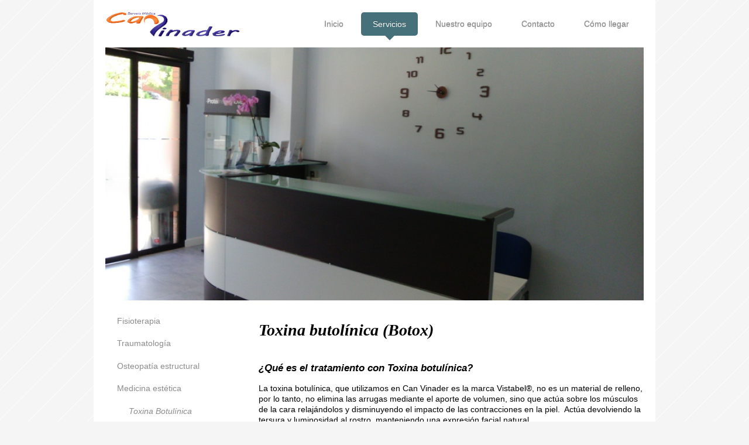

--- FILE ---
content_type: text/html; charset=UTF-8
request_url: https://www.centromedicocanvinader.es/servicios/medicina-est%C3%A9tica/toxina-botul%C3%ADnica/
body_size: 8473
content:
<!DOCTYPE html>
<html lang="es"  ><head prefix="og: http://ogp.me/ns# fb: http://ogp.me/ns/fb# business: http://ogp.me/ns/business#">
    <meta http-equiv="Content-Type" content="text/html; charset=utf-8"/>
    <meta name="generator" content="IONOS MyWebsite"/>
        
    <link rel="dns-prefetch" href="//cdn.website-start.de/"/>
    <link rel="dns-prefetch" href="//124.mod.mywebsite-editor.com"/>
    <link rel="dns-prefetch" href="https://124.sb.mywebsite-editor.com/"/>
    <link rel="shortcut icon" href="//cdn.website-start.de/favicon.ico"/>
        <title>Centro Médico Can Vinader - Toxina Botulínica</title>
    <style type="text/css">@media screen and (max-device-width: 1024px) {.diyw a.switchViewWeb {display: inline !important;}}</style>
    <style type="text/css">@media screen and (min-device-width: 1024px) {
            .mediumScreenDisabled { display:block }
            .smallScreenDisabled { display:block }
        }
        @media screen and (max-device-width: 1024px) { .mediumScreenDisabled { display:none } }
        @media screen and (max-device-width: 568px) { .smallScreenDisabled { display:none } }
                @media screen and (min-width: 1024px) {
            .mobilepreview .mediumScreenDisabled { display:block }
            .mobilepreview .smallScreenDisabled { display:block }
        }
        @media screen and (max-width: 1024px) { .mobilepreview .mediumScreenDisabled { display:none } }
        @media screen and (max-width: 568px) { .mobilepreview .smallScreenDisabled { display:none } }</style>
    <meta name="viewport" content="width=device-width, initial-scale=1, maximum-scale=1, minimal-ui"/>

<meta name="format-detection" content="telephone=no"/>
        <meta name="keywords" content="Fisioterapia, Podologia, dietas, Masajes, Auriculoterapia, Reflexologia podal, Reiki, Terapias alternativas, Punción Seca, cupping ( Terapia con ventosas)."/>
            <meta name="description" content="Nueva página"/>
            <meta name="robots" content="index,follow"/>
        <link href="//cdn.website-start.de/templates/2111/style.css?1758547156484" rel="stylesheet" type="text/css"/>
    <link href="https://www.centromedicocanvinader.es/s/style/theming.css?1723213789" rel="stylesheet" type="text/css"/>
    <link href="//cdn.website-start.de/app/cdn/min/group/web.css?1758547156484" rel="stylesheet" type="text/css"/>
<link href="//cdn.website-start.de/app/cdn/min/moduleserver/css/es_ES/common,twitter,facebook,counter,shoppingbasket?1758547156484" rel="stylesheet" type="text/css"/>
    <link href="//cdn.website-start.de/app/cdn/min/group/mobilenavigation.css?1758547156484" rel="stylesheet" type="text/css"/>
    <link href="https://124.sb.mywebsite-editor.com/app/logstate2-css.php?site=322225425&amp;t=1766140212" rel="stylesheet" type="text/css"/>

<script type="text/javascript">
    /* <![CDATA[ */
var stagingMode = '';
    /* ]]> */
</script>
<script src="https://124.sb.mywebsite-editor.com/app/logstate-js.php?site=322225425&amp;t=1766140212"></script>

    <link href="//cdn.website-start.de/templates/2111/print.css?1758547156484" rel="stylesheet" media="print" type="text/css"/>
    <script type="text/javascript">
    /* <![CDATA[ */
    var systemurl = 'https://124.sb.mywebsite-editor.com/';
    var webPath = '/';
    var proxyName = '';
    var webServerName = 'www.centromedicocanvinader.es';
    var sslServerUrl = 'https://www.centromedicocanvinader.es';
    var nonSslServerUrl = 'http://www.centromedicocanvinader.es';
    var webserverProtocol = 'http://';
    var nghScriptsUrlPrefix = '//124.mod.mywebsite-editor.com';
    var sessionNamespace = 'DIY_SB';
    var jimdoData = {
        cdnUrl:  '//cdn.website-start.de/',
        messages: {
            lightBox: {
    image : 'Imagen',
    of: 'de'
}

        },
        isTrial: 0,
        pageId: 103520    };
    var script_basisID = "322225425";

    diy = window.diy || {};
    diy.web = diy.web || {};

        diy.web.jsBaseUrl = "//cdn.website-start.de/s/build/";

    diy.context = diy.context || {};
    diy.context.type = diy.context.type || 'web';
    /* ]]> */
</script>

<script type="text/javascript" src="//cdn.website-start.de/app/cdn/min/group/web.js?1758547156484" crossorigin="anonymous"></script><script type="text/javascript" src="//cdn.website-start.de/s/build/web.bundle.js?1758547156484" crossorigin="anonymous"></script><script type="text/javascript" src="//cdn.website-start.de/app/cdn/min/group/mobilenavigation.js?1758547156484" crossorigin="anonymous"></script><script src="//cdn.website-start.de/app/cdn/min/moduleserver/js/es_ES/common,twitter,facebook,counter,shoppingbasket?1758547156484"></script>
<script type="text/javascript" src="https://cdn.website-start.de/proxy/apps/static/resource/dependencies/"></script><script type="text/javascript">
                    if (typeof require !== 'undefined') {
                        require.config({
                            waitSeconds : 10,
                            baseUrl : 'https://cdn.website-start.de/proxy/apps/static/js/'
                        });
                    }
                </script><script type="text/javascript" src="//cdn.website-start.de/app/cdn/min/group/pfcsupport.js?1758547156484" crossorigin="anonymous"></script>    <meta property="og:type" content="business.business"/>
    <meta property="og:url" content="https://www.centromedicocanvinader.es/servicios/medicina-estética/toxina-botulínica/"/>
    <meta property="og:title" content="Centro Médico Can Vinader - Toxina Botulínica"/>
            <meta property="og:description" content="Nueva página"/>
                <meta property="og:image" content="https://www.centromedicocanvinader.es/s/misc/logo.png?t=1758875815"/>
        <meta property="business:contact_data:country_name" content="España"/>
    <meta property="business:contact_data:street_address" content="C/ Rambla Blas Infante 19 19"/>
    <meta property="business:contact_data:locality" content="Castelldefels"/>
    
    <meta property="business:contact_data:email" content="info@centromedicocanvinader.es"/>
    <meta property="business:contact_data:postal_code" content="08860"/>
    <meta property="business:contact_data:phone_number" content=" 669784493"/>
    
    
<meta property="business:hours:day" content="MONDAY"/><meta property="business:hours:start" content="09:30"/><meta property="business:hours:end" content="13:00"/><meta property="business:hours:day" content="TUESDAY"/><meta property="business:hours:start" content="09:30"/><meta property="business:hours:end" content="13:00"/><meta property="business:hours:day" content="WEDNESDAY"/><meta property="business:hours:start" content="09:30"/><meta property="business:hours:end" content="13:00"/><meta property="business:hours:day" content="THURSDAY"/><meta property="business:hours:start" content="09:30"/><meta property="business:hours:end" content="13:00"/><meta property="business:hours:day" content="FRIDAY"/><meta property="business:hours:start" content="09:30"/><meta property="business:hours:end" content="13:00"/><meta property="business:hours:day" content="MONDAY"/><meta property="business:hours:start" content="16:30"/><meta property="business:hours:end" content="20:00"/><meta property="business:hours:day" content="TUESDAY"/><meta property="business:hours:start" content="16:30"/><meta property="business:hours:end" content="20:00"/><meta property="business:hours:day" content="WEDNESDAY"/><meta property="business:hours:start" content="16:30"/><meta property="business:hours:end" content="20:00"/><meta property="business:hours:day" content="THURSDAY"/><meta property="business:hours:start" content="16:30"/><meta property="business:hours:end" content="20:00"/><meta property="business:hours:day" content="FRIDAY"/><meta property="business:hours:start" content="16:30"/><meta property="business:hours:end" content="20:00"/></head>


<body class="body diyBgActive  cc-pagemode-default diyfeSidebarLeft diy-market-es_ES" data-pageid="103520" id="page-103520">
    
    <div class="diyw">
        <div class="diyweb">
  
<nav id="diyfeMobileNav" class="diyfeCA diyfeCA2" role="navigation">
    <a title="Abrir/cerrar la navegación">Abrir/cerrar la navegación</a>
    <ul class="mainNav1"><li class=" hasSubNavigation"><a data-page-id="21230" href="https://www.centromedicocanvinader.es/" class=" level_1"><span>Inicio</span></a></li><li class="parent hasSubNavigation"><a data-page-id="32176" href="https://www.centromedicocanvinader.es/servicios/" class="parent level_1"><span>Servicios</span></a><span class="diyfeDropDownSubOpener">&nbsp;</span><div class="diyfeDropDownSubList diyfeCA diyfeCA3"><ul class="mainNav2"><li class=" hasSubNavigation"><a data-page-id="32177" href="https://www.centromedicocanvinader.es/servicios/fisioterapia/" class=" level_2"><span>Fisioterapia</span></a></li><li class=" hasSubNavigation"><a data-page-id="32190" href="https://www.centromedicocanvinader.es/servicios/traumatología/" class=" level_2"><span>Traumatología</span></a></li><li class=" hasSubNavigation"><a data-page-id="32191" href="https://www.centromedicocanvinader.es/servicios/osteopatía-estructural/" class=" level_2"><span>Osteopatía estructural</span></a></li><li class="parent hasSubNavigation"><a data-page-id="32192" href="https://www.centromedicocanvinader.es/servicios/medicina-estética/" class="parent level_2"><span>Medicina estética</span></a><span class="diyfeDropDownSubOpener">&nbsp;</span><div class="diyfeDropDownSubList diyfeCA diyfeCA3"><ul class="mainNav3"><li class="current hasSubNavigation"><a data-page-id="103520" href="https://www.centromedicocanvinader.es/servicios/medicina-estética/toxina-botulínica/" class="current level_3"><span>Toxina Botulínica</span></a></li><li class=" hasSubNavigation"><a data-page-id="103545" href="https://www.centromedicocanvinader.es/servicios/medicina-estética/mesoterapia-facial/" class=" level_3"><span>Mesoterapia Facial</span></a></li><li class=" hasSubNavigation"><a data-page-id="103521" href="https://www.centromedicocanvinader.es/servicios/medicina-estética/peeling-facial/" class=" level_3"><span>Peeling facial</span></a></li><li class=" hasSubNavigation"><a data-page-id="103546" href="https://www.centromedicocanvinader.es/servicios/medicina-estética/remodelación-labial/" class=" level_3"><span>Remodelación Labial</span></a></li><li class=" hasSubNavigation"><a data-page-id="103543" href="https://www.centromedicocanvinader.es/servicios/medicina-estética/tratamiento-de-arrugas/" class=" level_3"><span>Tratamiento de arrugas</span></a></li><li class=" hasSubNavigation"><a data-page-id="103616" href="https://www.centromedicocanvinader.es/servicios/medicina-estética/esclerosis/" class=" level_3"><span>Esclerosis</span></a></li><li class=" hasSubNavigation"><a data-page-id="103519" href="https://www.centromedicocanvinader.es/servicios/medicina-estética/aqualix/" class=" level_3"><span>Aqualix</span></a></li><li class=" hasSubNavigation"><a data-page-id="105855" href="https://www.centromedicocanvinader.es/servicios/medicina-estética/mesoterapia-corporal/" class=" level_3"><span>Mesoterapia corporal</span></a></li></ul></div></li><li class=" hasSubNavigation"><a data-page-id="32185" href="https://www.centromedicocanvinader.es/servicios/dietética-y-nutrición/" class=" level_2"><span>Dietética y nutrición</span></a></li><li class=" hasSubNavigation"><a data-page-id="32189" href="https://www.centromedicocanvinader.es/servicios/podología/" class=" level_2"><span>Podología</span></a></li><li class=" hasSubNavigation"><a data-page-id="32188" href="https://www.centromedicocanvinader.es/servicios/masajes/" class=" level_2"><span>Masajes</span></a><span class="diyfeDropDownSubOpener">&nbsp;</span><div class="diyfeDropDownSubList diyfeCA diyfeCA3"><ul class="mainNav3"><li class=" hasSubNavigation"><a data-page-id="197857" href="https://www.centromedicocanvinader.es/servicios/masajes/relajantes/" class=" level_3"><span>Relajantes</span></a></li><li class=" hasSubNavigation"><a data-page-id="197859" href="https://www.centromedicocanvinader.es/servicios/masajes/reductores/" class=" level_3"><span>Reductores</span></a></li></ul></div></li><li class=" hasSubNavigation"><a data-page-id="32187" href="https://www.centromedicocanvinader.es/servicios/chaleco-de-electroestimulación/" class=" level_2"><span>Chaleco de electroestimulación</span></a></li><li class=" hasSubNavigation"><a data-page-id="32186" href="https://www.centromedicocanvinader.es/servicios/depilación-láser/" class=" level_2"><span>Depilación láser</span></a></li><li class=" hasSubNavigation"><a data-page-id="32179" href="https://www.centromedicocanvinader.es/servicios/terapias-integrativas/" class=" level_2"><span>Terapias integrativas</span></a><span class="diyfeDropDownSubOpener">&nbsp;</span><div class="diyfeDropDownSubList diyfeCA diyfeCA3"><ul class="mainNav3"><li class=" hasSubNavigation"><a data-page-id="198112" href="https://www.centromedicocanvinader.es/servicios/terapias-integrativas/auriculoterapia/" class=" level_3"><span>Auriculoterapia</span></a></li><li class=" hasSubNavigation"><a data-page-id="198116" href="https://www.centromedicocanvinader.es/servicios/terapias-integrativas/reflexología-podal/" class=" level_3"><span>Reflexología podal</span></a></li></ul></div></li></ul></div></li><li class=" hasSubNavigation"><a data-page-id="370271" href="https://www.centromedicocanvinader.es/nuestro-equipo/" class=" level_1"><span>Nuestro equipo</span></a></li><li class=" hasSubNavigation"><a data-page-id="21231" href="https://www.centromedicocanvinader.es/contacto/" class=" level_1"><span>Contacto</span></a></li><li class=" hasSubNavigation"><a data-page-id="21232" href="https://www.centromedicocanvinader.es/cómo-llegar/" class=" level_1"><span>Cómo llegar</span></a></li></ul></nav>
	<div class="diywebLogoNav">
		<div class="diywebLiveArea">
			<div class="diywebMainGutter">
				<div class="diyfeGridGroup diyfeCA diyfeCA1">
					<div class="diywebLogo diyfeGE">
						<div class="diywebGutter">
							
    <style type="text/css" media="all">
        /* <![CDATA[ */
                .diyw #website-logo {
            text-align: left !important;
                        padding: 0px 0;
                    }
        
                /* ]]> */
    </style>

    <div id="website-logo">
            <a href="https://www.centromedicocanvinader.es/"><img class="website-logo-image" width="633" src="https://www.centromedicocanvinader.es/s/misc/logo.png?t=1758875815" alt=""/></a>

            
            </div>


						</div>
					</div>
					<div class="diywebNav diywebNavMain diywebNav1 diyfeCA2 diywebNavHorizontal diyfeGE">
						<div class="diywebGutter">
							<div class="webnavigation"><ul id="mainNav1" class="mainNav1"><li class="navTopItemGroup_1"><a data-page-id="21230" href="https://www.centromedicocanvinader.es/" class="level_1"><span>Inicio</span></a></li><li class="navTopItemGroup_2"><a data-page-id="32176" href="https://www.centromedicocanvinader.es/servicios/" class="parent level_1"><span>Servicios</span></a></li><li class="navTopItemGroup_3"><a data-page-id="370271" href="https://www.centromedicocanvinader.es/nuestro-equipo/" class="level_1"><span>Nuestro equipo</span></a></li><li class="navTopItemGroup_4"><a data-page-id="21231" href="https://www.centromedicocanvinader.es/contacto/" class="level_1"><span>Contacto</span></a></li><li class="navTopItemGroup_5"><a data-page-id="21232" href="https://www.centromedicocanvinader.es/cómo-llegar/" class="level_1"><span>Cómo llegar</span></a></li></ul></div>
						</div>
					</div>
				</div>
			</div>
		</div>
	</div>
	<div class="diywebEmotionHeader">
		<div class="diywebLiveArea">
			<div class="diywebMainGutter">
				<div class="diyfeGE">
					<div class="diywebGutter">
					 <div id="diywebAppContainer1st"></div>
						
<style type="text/css" media="all">
.diyw div#emotion-header {
        max-width: 920px;
        max-height: 432px;
                background: #eeeeee;
    }

.diyw div#emotion-header-title-bg {
    left: 0%;
    top: 20%;
    width: 100%;
    height: 9%;

    background-color: #ffffff;
    opacity: 0.50;
    filter: alpha(opacity = 50);
    display: none;}

.diyw div#emotion-header strong#emotion-header-title {
    left: 5%;
    top: 20%;
    color: #0231f9;
    display: none;    font: italic normal 29px/120% Georgia, serif;
}

.diyw div#emotion-no-bg-container{
    max-height: 432px;
}

.diyw div#emotion-no-bg-container .emotion-no-bg-height {
    margin-top: 46.96%;
}
</style>
<div id="emotion-header" data-action="loadView" data-params="active" data-imagescount="9">
            <img src="https://www.centromedicocanvinader.es/s/img/emotionheader.JPG?1506680165.920px.432px" id="emotion-header-img" alt=""/>
            
        <div id="ehSlideshowPlaceholder">
            <div id="ehSlideShow">
                <div class="slide-container">
                                        <div style="background-color: #eeeeee">
                            <img src="https://www.centromedicocanvinader.es/s/img/emotionheader.JPG?1506680165.920px.432px" alt=""/>
                        </div>
                                    </div>
            </div>
        </div>


        <script type="text/javascript">
        //<![CDATA[
                diy.module.emotionHeader.slideShow.init({ slides: [{"url":"https:\/\/www.centromedicocanvinader.es\/s\/img\/emotionheader.JPG?1506680165.920px.432px","image_alt":"","bgColor":"#eeeeee"},{"url":"https:\/\/www.centromedicocanvinader.es\/s\/img\/emotionheader_1.JPG?1506680165.920px.432px","image_alt":"","bgColor":"#eeeeee"},{"url":"https:\/\/www.centromedicocanvinader.es\/s\/img\/emotionheader_2.JPG?1506680165.920px.432px","image_alt":"","bgColor":"#eeeeee"},{"url":"https:\/\/www.centromedicocanvinader.es\/s\/img\/emotionheader_3.JPG?1506680165.920px.432px","image_alt":"","bgColor":"#eeeeee"},{"url":"https:\/\/www.centromedicocanvinader.es\/s\/img\/emotionheader_4.JPG?1506680165.920px.432px","image_alt":"","bgColor":"#eeeeee"},{"url":"https:\/\/www.centromedicocanvinader.es\/s\/img\/emotionheader_5.JPG?1506680165.920px.432px","image_alt":"","bgColor":"#eeeeee"},{"url":"https:\/\/www.centromedicocanvinader.es\/s\/img\/emotionheader_6.JPG?1506680165.920px.432px","image_alt":"","bgColor":"#eeeeee"},{"url":"https:\/\/www.centromedicocanvinader.es\/s\/img\/emotionheader_7.JPG?1506680165.920px.432px","image_alt":"","bgColor":"#eeeeee"},{"url":"https:\/\/www.centromedicocanvinader.es\/s\/img\/emotionheader_8.JPG?1506680165.920px.432px","image_alt":"","bgColor":"#eeeeee"}] });
        //]]>
        </script>

    
    
    
    
    
    <script type="text/javascript">
    //<![CDATA[
    (function ($) {
        function enableSvgTitle() {
                        var titleSvg = $('svg#emotion-header-title-svg'),
                titleHtml = $('#emotion-header-title'),
                emoWidthAbs = 920,
                emoHeightAbs = 432,
                offsetParent,
                titlePosition,
                svgBoxWidth,
                svgBoxHeight;

                        if (titleSvg.length && titleHtml.length) {
                offsetParent = titleHtml.offsetParent();
                titlePosition = titleHtml.position();
                svgBoxWidth = titleHtml.width();
                svgBoxHeight = titleHtml.height();

                                titleSvg.get(0).setAttribute('viewBox', '0 0 ' + svgBoxWidth + ' ' + svgBoxHeight);
                titleSvg.css({
                   left: Math.roundTo(100 * titlePosition.left / offsetParent.width(), 3) + '%',
                   top: Math.roundTo(100 * titlePosition.top / offsetParent.height(), 3) + '%',
                   width: Math.roundTo(100 * svgBoxWidth / emoWidthAbs, 3) + '%',
                   height: Math.roundTo(100 * svgBoxHeight / emoHeightAbs, 3) + '%'
                });

                titleHtml.css('visibility','hidden');
                titleSvg.css('visibility','visible');
            }
        }

        
            var posFunc = function($, overrideSize) {
                var elems = [], containerWidth, containerHeight;
                                    elems.push({
                        selector: '#emotion-header-title',
                        overrideSize: true,
                        horPos: 94.27,
                        vertPos: 100                    });
                    lastTitleWidth = $('#emotion-header-title').width();
                                                elems.push({
                    selector: '#emotion-header-title-bg',
                    horPos: 3.28,
                    vertPos: 99.78                });
                                
                containerWidth = parseInt('920');
                containerHeight = parseInt('432');

                for (var i = 0; i < elems.length; ++i) {
                    var el = elems[i],
                        $el = $(el.selector),
                        pos = {
                            left: el.horPos,
                            top: el.vertPos
                        };
                    if (!$el.length) continue;
                    var anchorPos = $el.anchorPosition();
                    anchorPos.$container = $('#emotion-header');

                    if (overrideSize === true || el.overrideSize === true) {
                        anchorPos.setContainerSize(containerWidth, containerHeight);
                    } else {
                        anchorPos.setContainerSize(null, null);
                    }

                    var pxPos = anchorPos.fromAnchorPosition(pos),
                        pcPos = anchorPos.toPercentPosition(pxPos);

                    var elPos = {};
                    if (!isNaN(parseFloat(pcPos.top)) && isFinite(pcPos.top)) {
                        elPos.top = pcPos.top + '%';
                    }
                    if (!isNaN(parseFloat(pcPos.left)) && isFinite(pcPos.left)) {
                        elPos.left = pcPos.left + '%';
                    }
                    $el.css(elPos);
                }

                // switch to svg title
                enableSvgTitle();
            };

                        var $emotionImg = jQuery('#emotion-header-img');
            if ($emotionImg.length > 0) {
                // first position the element based on stored size
                posFunc(jQuery, true);

                // trigger reposition using the real size when the element is loaded
                var ehLoadEvTriggered = false;
                $emotionImg.one('load', function(){
                    posFunc(jQuery);
                    ehLoadEvTriggered = true;
                                        diy.module.emotionHeader.slideShow.start();
                                    }).each(function() {
                                        if(this.complete || typeof this.complete === 'undefined') {
                        jQuery(this).load();
                    }
                });

                                noLoadTriggeredTimeoutId = setTimeout(function() {
                    if (!ehLoadEvTriggered) {
                        posFunc(jQuery);
                    }
                    window.clearTimeout(noLoadTriggeredTimeoutId)
                }, 5000);//after 5 seconds
            } else {
                jQuery(function(){
                    posFunc(jQuery);
                });
            }

                        if (jQuery.isBrowser && jQuery.isBrowser.ie8) {
                var longTitleRepositionCalls = 0;
                longTitleRepositionInterval = setInterval(function() {
                    if (lastTitleWidth > 0 && lastTitleWidth != jQuery('#emotion-header-title').width()) {
                        posFunc(jQuery);
                    }
                    longTitleRepositionCalls++;
                    // try this for 5 seconds
                    if (longTitleRepositionCalls === 5) {
                        window.clearInterval(longTitleRepositionInterval);
                    }
                }, 1000);//each 1 second
            }

            }(jQuery));
    //]]>
    </script>

    </div>

					</div>
				</div>
			</div>
		</div>
	</div>
	<div class="diywebContent">
		<div class="diywebLiveArea">
			<div class="diywebMainGutter">
				<div class="diyfeGridGroup diyfeCA diyfeCA1">
					<div class="diywebMain diyfeGE">
						<div class="diywebGutter">
							
        <div id="content_area">
        	<div id="content_start"></div>
        	
        
        <div id="matrix_256374" class="sortable-matrix" data-matrixId="256374"><div class="n module-type-text diyfeLiveArea "> <pre>

<span style="font-size:28px;"><span style="color:#000000;"><strong><em><span style="font-family:georgia,serif;">Toxina butolínica (Botox)</span></em></strong></span></span>


<span style="color:#000000;"><strong style="font-family: Georgia, serif; white-space: normal;"><em><span style="font-family:arial,sans-serif;"><span style="font-size:12.5pt;">¿Qué es el tratamiento con Toxina botulínica?</span></span></em></strong></span>
</pre>
<p><span style="color:#000000;">La toxina botulínica, que utilizamos en Can Vinader es la marca Vistabel®, no es un material de relleno, por lo tanto, no elimina las arrugas mediante el
aporte de volumen, sino que actúa sobre los músculos de la cara relajándolos y disminuyendo el impacto de las contracciones en la piel.  Actúa devolviendo la tersura y luminosidad al rostro,
manteniendo una expresión facial natural.<br/>
<br/>
La infiltración de toxina botulínica se inyecta en pequeñísimas dosis donde existen arrugas de expresión, como en el entrecejo, para conseguir la eliminación o atenuación de las mismas y
prevenir la aparición de nuevas arrugas. </span></p>
<p> </p>
<p><span style="color:#000000;">Es un tratamiento seguro que se utiliza desde hace casi 20 años con resultados excepcionales y que no requiere prueba de alergia. Se administran dosis muy pequeñas y
no se acumula con los años. Los efectos son siempre temporales y reversibles.</span></p>
<p><span style="color:#000000;">En la consulta y de forma ambulatoria la toxina botulínica se aplica mediante microinyecciones prácticamente indoloras y sin anestesia. Se inyecta superficialmente en
las zonas donde hay arrugas faciales de expresión, como en el entrecejo y en un tiempo muy corto, unos 15 minutos. Una vez finalizado el tratamiento se puede volver a retomar la actividad normal
inmediatamente, aunque se desaconseja acostarse y hacer ejercicio durante las siguientes cuatro horas. En algunos casos puede aparecer algún pequeño hematoma que fácilmente se puede disimular con
maquillaje y desaparece en pocos días.</span></p>
<p> </p>
<p> </p>
<p><em style="color: rgb(0, 0, 0);"><strong><span style="font-size:20px;">Resultados</span></strong></em></p>
<p> </p>
<p> </p>
<p><span style="color:#000000;">Los efectos se empiezan a observar normalmente a partir del tercer día y, de forma progresiva, van aumentando y borrando las arrugas poco a poco. El rejuvenecimiento
es evidente y la expresión facial queda más relajada, dando una sensación de tener buena cara y un aspecto descansado.</span><br/>
<br/>
 </p>
<p> </p> </div><div class="n module-type-imageSubtitle diyfeLiveArea "> <div class="clearover imageSubtitle" id="imageSubtitle-1959163">
    <div class="align-container align-center" style="max-width: 328px">
        <a class="imagewrapper" href="https://www.centromedicocanvinader.es/s/cc_images/teaserbox_1190925.jpg?t=1470825158" rel="lightbox[1959163]">
            <img id="image_1190925" src="https://www.centromedicocanvinader.es/s/cc_images/cache_1190925.jpg?t=1470825158" alt="" style="max-width: 328px; height:auto"/>
        </a>

        
    </div>

</div>

<script type="text/javascript">
//<![CDATA[
jQuery(function($) {
    var $target = $('#imageSubtitle-1959163');

    if ($.fn.swipebox && Modernizr.touch) {
        $target
            .find('a[rel*="lightbox"]')
            .addClass('swipebox')
            .swipebox();
    } else {
        $target.tinyLightbox({
            item: 'a[rel*="lightbox"]',
            cycle: false,
            hideNavigation: true
        });
    }
});
//]]>
</script>
 </div></div>
        
        
        </div>
						</div>
					</div>
					<div class="diywebSecondary diyfeGE diyfeCA diyfeCA3">
						<div class="diywebNav diywebNav23 diywebHideOnSmall">
							<div class="diyfeGE">
								<div class="diywebGutter">
									<div class="webnavigation"><ul id="mainNav2" class="mainNav2"><li class="navTopItemGroup_0"><a data-page-id="32177" href="https://www.centromedicocanvinader.es/servicios/fisioterapia/" class="level_2"><span>Fisioterapia</span></a></li><li class="navTopItemGroup_0"><a data-page-id="32190" href="https://www.centromedicocanvinader.es/servicios/traumatología/" class="level_2"><span>Traumatología</span></a></li><li class="navTopItemGroup_0"><a data-page-id="32191" href="https://www.centromedicocanvinader.es/servicios/osteopatía-estructural/" class="level_2"><span>Osteopatía estructural</span></a></li><li class="navTopItemGroup_0"><a data-page-id="32192" href="https://www.centromedicocanvinader.es/servicios/medicina-estética/" class="parent level_2"><span>Medicina estética</span></a></li><li><ul id="mainNav3" class="mainNav3"><li class="navTopItemGroup_0"><a data-page-id="103520" href="https://www.centromedicocanvinader.es/servicios/medicina-estética/toxina-botulínica/" class="current level_3"><span>Toxina Botulínica</span></a></li><li class="navTopItemGroup_0"><a data-page-id="103545" href="https://www.centromedicocanvinader.es/servicios/medicina-estética/mesoterapia-facial/" class="level_3"><span>Mesoterapia Facial</span></a></li><li class="navTopItemGroup_0"><a data-page-id="103521" href="https://www.centromedicocanvinader.es/servicios/medicina-estética/peeling-facial/" class="level_3"><span>Peeling facial</span></a></li><li class="navTopItemGroup_0"><a data-page-id="103546" href="https://www.centromedicocanvinader.es/servicios/medicina-estética/remodelación-labial/" class="level_3"><span>Remodelación Labial</span></a></li><li class="navTopItemGroup_0"><a data-page-id="103543" href="https://www.centromedicocanvinader.es/servicios/medicina-estética/tratamiento-de-arrugas/" class="level_3"><span>Tratamiento de arrugas</span></a></li><li class="navTopItemGroup_0"><a data-page-id="103616" href="https://www.centromedicocanvinader.es/servicios/medicina-estética/esclerosis/" class="level_3"><span>Esclerosis</span></a></li><li class="navTopItemGroup_0"><a data-page-id="103519" href="https://www.centromedicocanvinader.es/servicios/medicina-estética/aqualix/" class="level_3"><span>Aqualix</span></a></li><li class="navTopItemGroup_0"><a data-page-id="105855" href="https://www.centromedicocanvinader.es/servicios/medicina-estética/mesoterapia-corporal/" class="level_3"><span>Mesoterapia corporal</span></a></li></ul></li><li class="navTopItemGroup_0"><a data-page-id="32185" href="https://www.centromedicocanvinader.es/servicios/dietética-y-nutrición/" class="level_2"><span>Dietética y nutrición</span></a></li><li class="navTopItemGroup_0"><a data-page-id="32189" href="https://www.centromedicocanvinader.es/servicios/podología/" class="level_2"><span>Podología</span></a></li><li class="navTopItemGroup_0"><a data-page-id="32188" href="https://www.centromedicocanvinader.es/servicios/masajes/" class="level_2"><span>Masajes</span></a></li><li class="navTopItemGroup_0"><a data-page-id="32187" href="https://www.centromedicocanvinader.es/servicios/chaleco-de-electroestimulación/" class="level_2"><span>Chaleco de electroestimulación</span></a></li><li class="navTopItemGroup_0"><a data-page-id="32186" href="https://www.centromedicocanvinader.es/servicios/depilación-láser/" class="level_2"><span>Depilación láser</span></a></li><li class="navTopItemGroup_0"><a data-page-id="32179" href="https://www.centromedicocanvinader.es/servicios/terapias-integrativas/" class="level_2"><span>Terapias integrativas</span></a></li></ul></div>
								</div>
							</div>
						</div>
						<div class="diywebSidebar">
							<div class="diyfeGE">
								<div class="diywebGutter">
									<div id="matrix_52832" class="sortable-matrix" data-matrixId="52832"><div class="n module-type-spacer diyfeLiveArea "> <div class="the-spacer id4409199" style="height: 27px;">
</div>
 </div><div class="n module-type-text diyfeLiveArea "> <p> </p>
<p><span style="color:#000000;"><span style="font-size:18px;"><em><strong>Concertar una cita</strong></em></span></span></p>
<p><span style="color:#000000;"><span style="font-size:16px;">Centro Médico Can Vinader</span></span></p>
<p><span style="color:#000000;"><span style="font-size:16px;"><span itemscope="" itemtype="http://schema.org/Organization"><span itemprop="address" itemscope="" itemtype="http://schema.org/PostalAddress"><span itemprop="streetAddress">C/ Rambla Blas Infante 19</span></span></span><br/>
<span itemscope="" itemtype="http://schema.org/Organization"><span itemprop="address" itemscope="" itemtype="http://schema.org/PostalAddress"><span itemprop="postalCode">08860</span></span></span></span></span> <span style="color:#000000;"><span style="font-size:16px;"><span itemscope="" itemtype="http://schema.org/Organization"><span itemprop="address" itemscope="" itemtype="http://schema.org/PostalAddress"><span itemprop="addressLocality">Castelldefels</span></span></span></span></span></p>
<p> </p>
<p><span style="color:#000000;"><span style="font-size:16px;">Teléfono: </span></span></p>
<p><span style="color:#000000;"><span style="font-size:16px;">  +34 631937824</span></span></p>
<p> </p>
<p> </p> </div><div class="n module-type-hr diyfeLiveArea "> <div style="padding: 0px 0px">
    <div class="hr"></div>
</div>
 </div><div class="n module-type-text diyfeLiveArea "> <p><span style="color:#000000;"><span style="font-size:18px;"><em><strong>Atención al paciente</strong></em></span></span></p>
<p><span style="color:#000000;"><span style="font-size:16px;">Puede ponerse en contacto con nosotros utilizando nuestro formulario.<br/>
Lo encontrara ubicado en la pestaña de contacto.</span></span></p>
<p><span style="font-size:16px;">﻿</span></p> </div><div class="n module-type-hr diyfeLiveArea "> <div style="padding: 0px 0px">
    <div class="hr"></div>
</div>
 </div><div class="n module-type-text diyfeLiveArea "> <p><span style="color:#000000;"><em><strong><span style="font-size:16px;">Ahora Centro Médico Can Vinader en redes sociales:</span></strong></em></span></p> </div><div class="n module-type-remoteModule-twitter diyfeLiveArea ">             <div id="modul_362055_content"><div id="NGH362055_main">


    <div class="twitter-container">
                <div class="twitter-tweet-button">
        <p class="tweet-button-text">Twittear esta página</p>
        <a href="http://www.twitter.com/share" data-url="https://www.centromedicocanvinader.es/servicios/medicina-estética/toxina-botulínica/" class="twitter-share-button" data-count="none" data-lang="en">Tweet</a>
    </div>
        </div>
</div>
</div><script>/* <![CDATA[ */var __NGHModuleInstanceData362055 = __NGHModuleInstanceData362055 || {};__NGHModuleInstanceData362055.server = 'http://124.mod.mywebsite-editor.com';__NGHModuleInstanceData362055.data_web = {};var m = mm[362055] = new Twitter(362055,1603,'twitter');if (m.initView_main != null) m.initView_main();/* ]]> */</script>
         </div><div class="n module-type-remoteModule-facebook diyfeLiveArea ">             <div id="modul_362056_content"><div id="NGH362056_main">
    <div class="facebook-content">
        <a class="fb-share button" href="https://www.facebook.com/sharer.php?u=https%3A%2F%2Fwww.centromedicocanvinader.es%2Fservicios%2Fmedicina-est%C3%A9tica%2Ftoxina-botul%C3%ADnica%2F">
    <img src="https://www.centromedicocanvinader.es/proxy/static/mod/facebook/files/img/facebook-share-icon.png"/> Compartir</a>    </div>
</div>
</div><script>/* <![CDATA[ */var __NGHModuleInstanceData362056 = __NGHModuleInstanceData362056 || {};__NGHModuleInstanceData362056.server = 'http://124.mod.mywebsite-editor.com';__NGHModuleInstanceData362056.data_web = {};var m = mm[362056] = new Facebook(362056,4658,'facebook');if (m.initView_main != null) m.initView_main();/* ]]> */</script>
         </div><div class="n module-type-remoteModule-counter diyfeLiveArea ">             <div id="modul_4421379_content"><div id="NGH4421379_" class="counter apsinth-clear">
		<div class="ngh-counter ngh-counter-skin-playful_01b" style="height:29px"><div class="char" style="width:51px;height:29px"></div><div class="char" style="background-position:-51px 0px;width:9px;height:29px"></div><div class="char" style="background-position:-142px 0px;width:11px;height:29px"></div><div class="char" style="background-position:-70px 0px;width:10px;height:29px"></div><div class="char" style="background-position:-162px 0px;width:6px;height:29px"></div><div class="char" style="background-position:-80px 0px;width:11px;height:29px"></div><div class="char" style="background-position:-80px 0px;width:11px;height:29px"></div><div class="char" style="background-position:-70px 0px;width:10px;height:29px"></div><div class="char" style="background-position:-262px 0px;width:68px;height:29px"></div></div>		<div class="apsinth-clear"></div>
</div>
</div><script>/* <![CDATA[ */var __NGHModuleInstanceData4421379 = __NGHModuleInstanceData4421379 || {};__NGHModuleInstanceData4421379.server = 'http://124.mod.mywebsite-editor.com';__NGHModuleInstanceData4421379.data_web = {"content":103443};var m = mm[4421379] = new Counter(4421379,4757,'counter');if (m.initView_main != null) m.initView_main();/* ]]> */</script>
         </div></div>
								</div>
							</div>
						</div>
					</div>
				</div>
			</div>
		</div>
	</div>
	<div class="diywebFooter">
		<div class="diywebLiveArea">
			<div class="diywebMainGutter">
				<div class="diyfeGE diywebPull diyfeCA diyfeCA4">
					<div class="diywebGutter">
						<div id="contentfooter">
    <div class="leftrow">
                        <a rel="nofollow" href="javascript:window.print();">
                    <img class="inline" height="14" width="18" src="//cdn.website-start.de/s/img/cc/printer.gif" alt=""/>
                    Versión para imprimir                </a> <span class="footer-separator">|</span>
                <a href="https://www.centromedicocanvinader.es/sitemap/">Mapa del sitio</a>
                        <br/> © Centro Médico Canvinader
            </div>
    <script type="text/javascript">
        window.diy.ux.Captcha.locales = {
            generateNewCode: 'Generar nuevo código',
            enterCode: 'Introduce el código.'
        };
        window.diy.ux.Cap2.locales = {
            generateNewCode: 'Generar nuevo código',
            enterCode: 'Introduce el código.'
        };
    </script>
    <div class="rightrow">
                    <span class="loggedout">
                <a rel="nofollow" id="login" href="https://login.1and1-editor.com/322225425/www.centromedicocanvinader.es/es?pageId=103520">
                    Iniciar sesión                </a>
            </span>
                <p><a class="diyw switchViewWeb" href="javascript:switchView('desktop');">Vista Web</a><a class="diyw switchViewMobile" href="javascript:switchView('mobile');">Vista Móvil</a></p>
                <span class="loggedin">
            <a rel="nofollow" id="logout" href="https://124.sb.mywebsite-editor.com/app/cms/logout.php">Cerrar sesión</a> <span class="footer-separator">|</span>
            <a rel="nofollow" id="edit" href="https://124.sb.mywebsite-editor.com/app/322225425/103520/">Editar página</a>
        </span>
    </div>
</div>
            <div id="loginbox" class="hidden">
                <script type="text/javascript">
                    /* <![CDATA[ */
                    function forgotpw_popup() {
                        var url = 'https://contrasena.1and1.es/xml/request/RequestStart';
                        fenster = window.open(url, "fenster1", "width=600,height=400,status=yes,scrollbars=yes,resizable=yes");
                        // IE8 doesn't return the window reference instantly or at all.
                        // It may appear the call failed and fenster is null
                        if (fenster && fenster.focus) {
                            fenster.focus();
                        }
                    }
                    /* ]]> */
                </script>
                                <img class="logo" src="//cdn.website-start.de/s/img/logo.gif" alt="IONOS" title="IONOS"/>

                <div id="loginboxOuter"></div>
            </div>
        

					</div>
				</div>
			</div>
		</div>
	</div>
</div>    </div>

    
    </body>


<!-- rendered at Fri, 26 Sep 2025 10:36:55 +0200 -->
</html>
